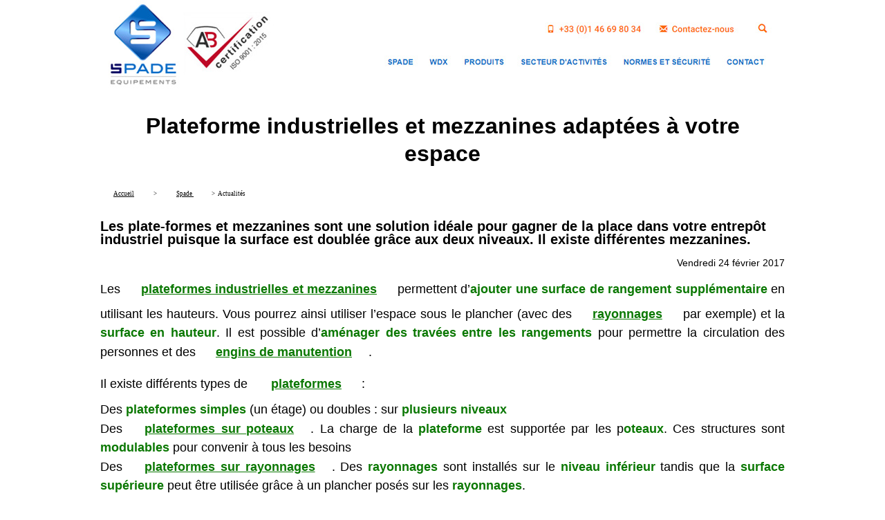

--- FILE ---
content_type: text/html; charset=ISO-8859-1
request_url: https://www.spade-equipements.fr/actualites/plateforme-industrielles-et-mezzanines-adaptees-a-votre-espace-24-02-2017-e08-81-001211.html
body_size: 5415
content:
<!DOCTYPE html>
<html xmlns="http://www.w3.org/1999/xhtml" prefix="og: http://ogp.me/ns# fb: https://www.facebook.com/2008/fbml" lang="fr">
<head><title>Plateforme industrielles et mezzanines adaptées à votre espace | SPADE EQUIPEMENTS</title>
	<meta name="viewport" content="height=device-height, width=device-width, initial-scale=1.0, minimum-scale=1.0, maximum-scale=1.0, user-scalable=no, target-densitydpi=device-dpi" />
	<META NAME="DESCRIPTION" CONTENT="Les plate-formes et mezzanines sont une solution idéale pour gagner de la place dans votre entrepôt industriel puisque la surface est doublée grâce aux deux niveaux. Il existe différentes mezzanines." />
	<META NAME="KEYWORDS" CONTENT="différentes, grâce, niveaux, mezzanines, solution, plate-formes, puisque, gagner, idéale, doublée, industriel, existe, place, mezzanines, entrepôt, votre, surface" />
	<META NAME="ROBOTS" CONTENT="INDEX,FOLLOW" />
	<META NAME="REVISIT-AFTER" CONTENT="1days" />
	<META HTTP-EQUIV="content-type" CONTENT="text/html; charset=iso-8859-1" />
	<META NAME="Identifier-URL" CONTENT="https://www.spade-equipements.fr" />
	<META NAME="Author" CONTENT="SPADE EQUIPEMENTS" />
	<base href="https://www.spade-equipements.fr/stockage/" />
	<link rel="canonical" href="https://www.spade-equipements.fr/stockage/pages_E08_actualites.php?idpage=81&art=" />
		
<meta property="og:url" content="https://www.spade-equipements.fr/actualites/plateforme-industrielles-et-mezzanines-adaptees-a-votre-espace-24-02-2017-e08-81-001211.html">
<meta property="og:image" content="https://www.spade-equipements.fr/images/0006LikesFB.png">
<meta property="og:description" content="Les plate-formes et mezzanines sont une solution idéale pour gagner de la place dans votre entrepôt industriel puisque la surface est doublée grâce aux deux niveaux. Il existe différentes mezzanines.">
<meta property="og:title" content="Plateforme industrielles et mezzanines adaptées à votre espace | SPADE EQUIPEMENTS">
<meta property="og:site_name" content="www.spade-equipements.fr">
<meta property="og:country-name" content="France">
<meta name="twitter:card" content="summary_large_image">
<meta name="twitter:description" content="Les plate-formes et mezzanines sont une solution idéale pour gagner de la place dans votre entrepôt industriel puisque la surface est doublée grâce aux deux niveaux. Il existe différentes mezzanines.">
<meta name="twitter:title" content="Plateforme industrielles et mezzanines adaptées à votre espace | SPADE EQUIPEMENTS">
<meta name="twitter:url" content="https://www.spade-equipements.fr/actualites/plateforme-industrielles-et-mezzanines-adaptees-a-votre-espace-24-02-2017-e08-81-001211.html">
<meta name="twitter:creator" content="@SPADE EQUIPEMENTS">
<meta name="twitter:site" content="@SPADE EQUIPEMENTS">
<meta name="twitter:image" content="https://www.spade-equipements.fr/images/0006LikesFB.png">
				<link rel="stylesheet" TYPE="text/css"  href="/adm/cache/css/B10pagedyna_spider.css">
					<meta name="SKYPE_TOOLBAR" content="SKYPE_TOOLBAR_PARSER_COMPATIBLE" />
</head>
<body>
<div style="width:100%;max-width:1000px;margin-left:auto;margin-right:auto;">
	<div>
		<img style="width:100%;max-width:1000px;height:13.9%;max-height:139px;margin-left:auto;margin-right:auto;" src="../images/0002datespidermark.jpg" alt="">
	</div>
	<h1 style="text-align:center;margin:20px;">
		Plateforme industrielles et mezzanines adaptées à votre espace	</h1> 
</div>
<table style="width:100%;max-width:1000px;margin-left:auto;margin-right:auto;"> 
    <tr> 
        <td> 
            <p><strong></strong></p>
            <!--  -->
                    </td> 
    </tr>
</table>
<table style="width:100%;max-width:1000px;margin-left:auto;margin-right:auto;">
    <tr>
        <td  style="vertical-align:top;text-align:left;" >
<nav class="navigationtexteheader" itemscope itemtype="https://schema.org/BreadcrumbList">
	<div style="display : inline-block;" itemprop="itemListElement" itemscope itemtype="https://schema.org/ListItem">
		<a itemprop="item" class="navigationtexteheader" itemid="https://www.spade-equipements.fr" href="https://www.spade-equipements.fr">
			<span class="glyphicon glyphicon-home"></span>
			<span style="display:inline;" itemprop="name">Accueil</span>
		</a>
		<meta itemprop="position" content="1" />
	</div>
	<div style="display : inline;">&nbsp;>&nbsp;</div>
	<div style="display : inline;" itemprop="itemListElement" itemscope itemtype="https://schema.org/ListItem">
		<a itemprop="item" class="navigationtexteheader" itemid="https://www.spade-equipements.fr/stockage/pages_B16_accueil.php?idpage=3" href="https://www.spade-equipements.fr/stockage/pages_B16_accueil.php?idpage=3">
			<span itemprop="name">Spade</span>
		</a>
		<meta itemprop="position" content="2" />
	</div>
	<div style="display : inline;">&nbsp;>&nbsp;</div>
	<div style="display : inline;" itemprop="itemListElement" itemscope itemtype="https://schema.org/ListItem">
		<span itemprop="name">Actualités</span>
		<meta itemprop="position" content="3" />
	</div>
</nav></td>
    </tr>
    </table>
<div class="NetplE08blocActuMidParags">
	<div class="E08_resume"><strong>Les plate-formes et mezzanines sont une solution idéale pour gagner de la place dans votre entrepôt industriel puisque la surface est doublée grâce aux deux niveaux. Il existe différentes mezzanines.</strong></div>
	<div class="E08_articleDate">Vendredi 24 février 2017</div>
	<div class="E08_articleText">
		<script type="application/ld+json">
		{
		  "@context": "http://schema.org",
		  "@type": "NewsArticle",
		  "headline": "Plateforme industrielles et mezzanines adaptées à votre espace",
		  "dateline": "Paris, FR", 
		  "image": {
			  "@type": "ImageObject",
			  "url": "https://www.spade-equipements.fr/adm/images/1211_actualites58aecaa5dd114.jpg",
			  "width": 330,
			  "height": 248
		  },
		  "publisher": {
			"@type" : "Organization",
			"name" : "SPADE EQUIPEMENTS",
			"alternateName" : "SPADE EQUIPEMENTS",
			"logo": {
			  "@type": "ImageObject",
			  "url": "https://www.spade-equipements.fr/images/0002logo.gif",
			  "width": 192,
			  "height": 192
				}
			},
		  "author": "Marie-Marguerite OSTROWSKI",
		  "datePublished": "2017-02-24",
		  "dateModified": "2017-02-24",
		  "description": "",
		  "articleBody": "Les plateformes industrielles et mezzanines permettent d&amp;rsquo;ajouter une surface de rangement suppl&amp;eacute;mentaire en utilisant les hauteurs. Vous pourrez ainsi utiliser l&amp;rsquo;espace sous le plancher (avec des rayonnages par exemple) et la surface en hauteur. Il est possible d&amp;rsquo;am&amp;eacute;nager des trav&amp;eacute;es entre les rangements pour permettre la circulation des personnes et des engins de manutention.

Il existe diff&amp;eacute;rents types de &amp;nbsp;plateformes&amp;nbsp;:


	Des plateformes simples (un &amp;eacute;tage) ou doubles&amp;nbsp;: sur plusieurs niveaux
	Des plateformes sur poteaux. La charge de la plateforme est support&amp;eacute;e par les poteaux. Ces structures sont modulables pour convenir &amp;agrave; tous les besoins
	Des plateformes sur rayonnages. Des rayonnages sont install&amp;eacute;s sur le niveau inf&amp;eacute;rieur tandis que la surface sup&amp;eacute;rieure peut &amp;ecirc;tre utilis&amp;eacute;e gr&amp;acirc;ce &amp;agrave; un plancher pos&amp;eacute;s sur les rayonnages.
	Des plateformes passerelles qui permettent d&amp;rsquo;installer des rang&amp;eacute;es de rayonnages sur deux niveaux. Un plancher est install&amp;eacute; sur le niveau sup&amp;eacute;rieur entre les rayonnages pour cr&amp;eacute;er des trav&amp;eacute;es
	Les sauterelles ou convoyeurs permettent de faciliter la mont&amp;eacute;e des charges et de gagner en ergonomie. Il s&amp;rsquo;agit de bandes roulantes qui permettent d&amp;rsquo;acheminer les produits au niveau sup&amp;eacute;rieur en diminuant l&amp;rsquo;effort fourni par les intervenants

",
		  "mainEntityOfPage": "https://www.spade-equipements.fr/stockage/pages_E08_actualites.php?idpage=81&art=1211"
		}
		</script>
		<p style="text-align: justify;">Les <strong><a href="https://www.spade-equipements.fr/stockage/pages_dyna.php?idpage=139">plateformes industrielles et mezzanines</a></strong> permettent d&rsquo;<strong>ajouter une surface de rangement suppl&eacute;mentaire</strong> en utilisant les hauteurs. Vous pourrez ainsi utiliser l&rsquo;espace sous le plancher (avec des <strong><a href="https://www.spade-equipements.fr/stockage/pages_dyna.php?idpage=179">rayonnages</a></strong> par exemple) et la <strong>surface en hauteur</strong>. Il est possible d&rsquo;<strong>am&eacute;nager des trav&eacute;es entre les rangements</strong> pour permettre la circulation des personnes et des <strong><a href="https://www.spade-equipements.fr/stockage/pages_dyna.php?idpage=293">engins de manutention</a></strong>.</p>

<p style="text-align: justify;">Il existe diff&eacute;rents types de &nbsp;<strong><a href="https://www.spade-equipements.fr/stockage/pages_dyna.php?idpage=139">plateformes</a></strong>&nbsp;:</p>

<ul>
	<li style="text-align: justify;">Des <strong>plateformes simples</strong> (un &eacute;tage) ou doubles&nbsp;: sur <strong>plusieurs niveaux</strong></li>
	<li style="text-align: justify;">Des <strong><a href="https://www.spade-equipements.fr/stockage/pages_E58_produit.php?idpage=91">plateformes sur poteaux</a></strong>. La charge de la <strong>plateforme</strong> est support&eacute;e par les p<strong>oteaux</strong>. Ces structures sont <strong>modulables</strong> pour convenir &agrave; tous les besoins</li>
	<li style="text-align: justify;">Des <strong><a href="https://www.spade-equipements.fr/stockage/pages_E58_produit.php?idpage=405">plateformes sur rayonnages</a></strong>. Des <strong>rayonnages</strong> sont install&eacute;s sur le <strong>niveau inf&eacute;rieur</strong> tandis que la <strong>surface sup&eacute;rieure</strong> peut &ecirc;tre utilis&eacute;e gr&acirc;ce &agrave; un plancher pos&eacute;s sur les <strong>rayonnages</strong>.</li>
	<li style="text-align: justify;">Des <strong><a href="https://www.spade-equipements.fr/stockage/pages_E58_produit.php?idpage=147">plateformes passerelles</a></strong> qui permettent d&rsquo;installer des <strong>rang&eacute;es de rayonnages sur deux niveaux</strong>. Un plancher est install&eacute; sur le niveau sup&eacute;rieur entre les <strong>rayonnages</strong> pour cr&eacute;er des <strong>trav&eacute;es</strong></li>
	<li style="text-align: justify;">Les <strong><a href="https://www.spade-equipements.fr/stockage/pages_E58_produit.php?idpage=451">sauterelles ou convoyeurs</a></strong> permettent de <strong>faciliter la mont&eacute;e des charges et de gagner en ergonomie</strong>. Il s&rsquo;agit de <strong>bandes roulantes</strong> qui permettent d&rsquo;<strong>acheminer les produits au niveau sup&eacute;rieur </strong>en diminuant l&rsquo;effort fourni par les intervenants</li>
</ul>
</div>
			<div><img style="height:75.151515151515%;max-height:751px;" src="https://www.spade-equipements.fr/adm/images/1211_actualites58aecaa5dd114.jpg" alt="Plateforme industrielles et mezzanines adapt&eacute;es &agrave; votre espace" title="Plateforme industrielles et..."></div>
	</div>

<div  class="NetplE08blocActuMidParags">
	<div style="margin-bottom:10px;">
		<div>
			<div style="width:100%;"><span class="E08_EnBrefDate">24/10/2024</span> + <span class="E08_EnBrefLink"><a href="https://www.spade-equipements.fr/stockage/pages_E08_actualites.php?idpage=81&art=2033">Maintenance et S.A.V. des Racks industriels</a></span></div>
			<div class="E08_EnBrefResume">Maintenance et Service Après Vente des racks industriels : assurer sécurité, productivité et durabilité des systèmes de stockage dans les entrepôts tout en protégeant les opérateurs.</div>
		</div>
	</div>
	<div style="margin-bottom:10px;">
		<div>
			<div style="width:100%;"><span class="E08_EnBrefDate">28/06/2023</span> + <span class="E08_EnBrefLink"><a href="https://www.spade-equipements.fr/stockage/pages_E08_actualites.php?idpage=81&art=1641">Installation de Mezzanines Industrielles de Stockage : Respect des Normes</a></span></div>
			<div class="E08_EnBrefResume">Pour l'installation de mezzanines industrielles de stockage aussi appelées plateformes industrielles, des normes de sécurité sont à respecter pour la sécurité des biens et des personnes.</div>
		</div>
	</div>
	<div style="margin-bottom:10px;">
		<div>
			<div style="width:100%;"><span class="E08_EnBrefDate">19/06/2023</span> + <span class="E08_EnBrefLink"><a href="https://www.spade-equipements.fr/stockage/pages_E08_actualites.php?idpage=81&art=1167">Déchets Industriels – Stockage et Traitement</a></span></div>
			<div class="E08_EnBrefResume">Dangereux, inertes ou banals les déchets industriels résultent d’une activité commerciale  ou industrielle. Les organisations détenant des déchets en sont responsables jusqu’au traitement final.</div>
		</div>
	</div>
	<div style="margin-bottom:10px;">
		<div>
			<div style="width:100%;"><span class="E08_EnBrefDate">12/06/2023</span> + <span class="E08_EnBrefLink"><a href="https://www.spade-equipements.fr/stockage/pages_E08_actualites.php?idpage=81&art=2017">Comment Stocker les Pneus dans l'Entrepôt de Stockage ?</a></span></div>
			<div class="E08_EnBrefResume">Le stockage des pneus dans votre entrepôt de stockage nécessite quelques principes de base afin de préserver leur qualité de façon durable. Les experts SPADE Equipements vous expliquent.</div>
		</div>
	</div>
	<div style="margin-bottom:10px;">
		<div>
			<div style="width:100%;"><span class="E08_EnBrefDate">08/06/2023</span> + <span class="E08_EnBrefLink"><a href="https://www.spade-equipements.fr/stockage/pages_E08_actualites.php?idpage=81&art=403">Cahier des Charges de Rayonnages et Racks</a></span></div>
			<div class="E08_EnBrefResume">Toutes installations pour les rayonnages et les racks de stockage nécessitent un cahier des charges précis. Spade Equipements se charge de le réaliser avec vous.</div>
		</div>
	</div>
	<div style="margin-bottom:10px;">
		<div>
			<div style="width:100%;"><span class="E08_EnBrefDate">17/11/2022</span> - <span class="E08_EnBrefLink"><a href="https://www.spade-equipements.fr/stockage/pages_E08_actualites.php?idpage=81&art=1595">Equipements de Stockage à Palettes : le Palettier</a></span></div>
			<div class="E08_EnBrefResume">Pour aménager votre entrepôt votre aire de stockage, SPADE Equipements propose des équipements de stockage à palettes : des palettiers. Un palettier permet de stocker en hauteur des palettes.</div>
		</div>
	</div>
	<div style="margin-bottom:10px;">
		<div>
			<div style="width:100%;"><span class="E08_EnBrefDate">10/11/2022</span> - <span class="E08_EnBrefLink"><a href="https://www.spade-equipements.fr/stockage/pages_E08_actualites.php?idpage=81&art=1173">Rayonnages Mobiles Avantages face aux Rayonnages Fixes</a></span></div>
			<div class="E08_EnBrefResume">Les rayonnages mobiles sont posés sur des bases qui peuvent se déplacer. Cela facilite le plan d’implantation en supprimant les allées et travées permanentes mais qui seront ouvertes au moment voulu.</div>
		</div>
	</div>
	<div style="margin-bottom:10px;">
		<div>
			<div style="width:100%;"><span class="E08_EnBrefDate">27/10/2022</span> - <span class="E08_EnBrefLink"><a href="https://www.spade-equipements.fr/stockage/pages_E08_actualites.php?idpage=81&art=1905">Chariot de manutention fermé pour transport de charges</a></span></div>
			<div class="E08_EnBrefResume">Pour transporter en toute sécurité des charges, SPADE Equipements vend des chariots fermés. Les chariots de manutention fermés ressemblent à de véritables caisses pouvant être déplacées</div>
		</div>
	</div>
	<div style="margin-bottom:10px;">
		<div>
			<div style="width:100%;"><span class="E08_EnBrefDate">18/10/2022</span> - <span class="E08_EnBrefLink"><a href="https://www.spade-equipements.fr/stockage/pages_E08_actualites.php?idpage=81&art=1309">Racks à Palettes - Conception et Règles de Sécurité</a></span></div>
			<div class="E08_EnBrefResume">Les palettiers sont des rayonnages industriels permettant de stocker des produits conditionnés sur palette mais ces structures ne sont pas sans risques. Quelques mesures de sécurité sont à prévoir</div>
		</div>
	</div>
	<div style="margin-bottom:10px;">
		<div>
			<div style="width:100%;"><span class="E08_EnBrefDate">11/10/2022</span> - <span class="E08_EnBrefLink"><a href="https://www.spade-equipements.fr/stockage/pages_E08_actualites.php?idpage=81&art=1933">Rayonnage de Magasin Présentation et Stockage de Produits</a></span></div>
			<div class="E08_EnBrefResume">Les rayonnages de magasin sont une solution efficace de présentation et stockage de produits. Les rayonnages de magasin permettent de gérer votre volume de vente et y faire cohabiter de manière optimale.</div>
		</div>
	</div>
	<div style="margin-bottom:10px;">
		<div>
			<div style="width:100%;"><span class="E08_EnBrefDate">27/09/2022</span> - <span class="E08_EnBrefLink"><a href="https://www.spade-equipements.fr/stockage/pages_E08_actualites.php?idpage=81&art=1665">Rayonnages de stockage des pièces détachées</a></span></div>
			<div class="E08_EnBrefResume">Pour aménager des magasins de pièces détachées, des équipements spécifiques dotés d'accessoires de stockage sont installés par SPADE Equipements en Ile-de-France.</div>
		</div>
	</div>
	<div style="margin-bottom:10px;">
		<div>
			<div style="width:100%;"><span class="E08_EnBrefDate">20/09/2022</span> - <span class="E08_EnBrefLink"><a href="https://www.spade-equipements.fr/stockage/pages_E08_actualites.php?idpage=81&art=1385">Installation Etagères de Stockage en Entrepôt Industriel</a></span></div>
			<div class="E08_EnBrefResume">Pour aménager un entrepôt et stocker vos produits, Spade Equipements installe des plateformes de stockage, des rayonnages industriels  adaptés à la configuration de votre espace de stockage.</div>
		</div>
	</div>
	<div style="margin-bottom:10px;">
		<div>
			<div style="width:100%;"><span class="E08_EnBrefDate">12/09/2022</span> - <span class="E08_EnBrefLink"><a href="https://www.spade-equipements.fr/stockage/pages_E08_actualites.php?idpage=81&art=1387">Comment Aménager un Espace de Vente et de Stockage ?</a></span></div>
			<div class="E08_EnBrefResume">Pour les magasins et boutiques, SPADE Equipements situé dans les Hauts-de-Seine installe des étagères et rayonnages pour les espaces de vente et pour le lieu de stockage des marchandises.</div>
		</div>
	</div>
	<div style="margin-bottom:10px;">
		<div>
			<div style="width:100%;"><span class="E08_EnBrefDate">23/08/2022</span> - <span class="E08_EnBrefLink"><a href="https://www.spade-equipements.fr/stockage/pages_E08_actualites.php?idpage=81&art=2031">Location d’équipement de stockage SPADE Equipements </a></span></div>
			<div class="E08_EnBrefResume">Le service de location de SPADE Equipements propose des équipements de stockage variés. Découvrez le catalogue complet des solutions de stockage et leurs différentes caractéristiques. </div>
		</div>
	</div>
	<div style="margin-bottom:10px;">
		<div>
			<div style="width:100%;"><span class="E08_EnBrefDate">16/08/2022</span> - <span class="E08_EnBrefLink"><a href="https://www.spade-equipements.fr/stockage/pages_E08_actualites.php?idpage=81&art=2029">Location SPADE Equipements : quelle finition choisir ? </a></span></div>
			<div class="E08_EnBrefResume">Le service de location de SPADE Equipements propose plusieurs finitions pour les équipements de stockage loués. Découvrez l’offre de finitions pour le service de location de SPADE Equipements. </div>
		</div>
	</div>
	<div style="margin-bottom:10px;">
		<div>
			<div style="width:100%;"><span class="E08_EnBrefDate">08/08/2022</span> - <span class="E08_EnBrefLink"><a href="https://www.spade-equipements.fr/stockage/pages_E08_actualites.php?idpage=81&art=2027">Bureau d’étude SPADE Equipements pour l’aménagement d’entrepôt </a></span></div>
			<div class="E08_EnBrefResume">SPADE Equipements met à votre service un bureau d’études pour évaluer la faisabilité de vos projets d’aménagement d’entrepôt et proposer des solutions adaptées.</div>
		</div>
	</div>
	<div style="margin-bottom:10px;">
		<div>
			<div style="width:100%;"><span class="E08_EnBrefDate">01/08/2022</span> - <span class="E08_EnBrefLink"><a href="https://www.spade-equipements.fr/stockage/pages_E08_actualites.php?idpage=81&art=2025">Protection Bumper pour Montants d'Entrepôt </a></span></div>
			<div class="E08_EnBrefResume">SPADE Equipements est distributeur des protections type Bumper FERLACO, qui vous permettent d’améliorer la sécurité des allées et des traversées de votre entrepôt. </div>
		</div>
	</div>
	<div style="margin-bottom:10px;">
		<div>
			<div style="width:100%;"><span class="E08_EnBrefDate">25/07/2022</span> - <span class="E08_EnBrefLink"><a href="https://www.spade-equipements.fr/stockage/pages_E08_actualites.php?idpage=81&art=2023">SPADE Equipements renforce son équipe commerciale ! </a></span></div>
			<div class="E08_EnBrefResume">SPADE Equipements renforce son équipe commerciale pour répondre à de nombreuses demandes d’installation d’espaces de stockage professionnels et d’entrepôts.</div>
		</div>
	</div>
	<div style="margin-bottom:10px;">
		<div>
			<div style="width:100%;"><span class="E08_EnBrefDate">27/02/2017</span> - <span class="E08_EnBrefLink"><a href="https://www.spade-equipements.fr/stockage/pages_E08_actualites.php?idpage=81&art=1201">Concessionnaires automobiles - équipement Spécifique </a></span></div>
			<div class="E08_EnBrefResume">Garages  automobiles, concessionnaires automobiles, vendeurs de pièces détachées… Spade équipements vous propose un matériel de stockage adapté pour optimiser votre espace de rangement.</div>
		</div>
	</div>
	<div style="margin-bottom:10px;">
		<div>
			<div style="width:100%;"><span class="E08_EnBrefDate">21/02/2017</span> - <span class="E08_EnBrefLink"><a href="https://www.spade-equipements.fr/stockage/pages_E08_actualites.php?idpage=81&art=1197">Rayonnages et plateformes industrielles – Gain d’espace</a></span></div>
			<div class="E08_EnBrefResume">Pour économiser de la place dans votre entrepôt ou espace de stockage, pensez à du matériel professionnel : rayonnages industriels, plateformes, mezzanines sur racks, rayonnage dynamique à palettes.</div>
		</div>
	</div>
</div><div class="NetplB10layoutFooterNavigation">
	<div class="NetplB10layoutFooterNavigationLinks">
				<div>
							<span>
					Actualités				</span>
							<span>
					<a href="https://www.spade-equipements.fr/stockage/pages_dyna.php?idpage=83">Savoir-faire</a>				</span>
							<span>
					<a href="https://www.spade-equipements.fr/stockage/pages_dyna.php?idpage=123">Offres&nbsp;d&apos;emploi</a>				</span>
							<span>
					<a href="https://www.spade-equipements.fr/stockage/pages_D01_recherche.php?idpage=621">Recherche</a>				</span>
					</div>
				<div>
							<span>
					<a href="https://www.spade-equipements.fr/stockage/pages_B16_accueil.php?idpage=3">Spade</a>				</span>
							<span>
					<a href="https://www.spade-equipements.fr/stockage/pages_dyna.php?idpage=561">WDX</a>				</span>
							<span>
					<a href="https://www.spade-equipements.fr/stockage/pages_dyna.php?idpage=137">Produits</a>				</span>
							<span>
					<a href="https://www.spade-equipements.fr/stockage/pages_dyna.php?idpage=623">Services</a>				</span>
							<span>
					<a href="https://www.spade-equipements.fr/stockage/pages_dyna.php?idpage=431">Secteur&nbsp;d&apos;activités</a>				</span>
							<span>
					<a href="https://www.spade-equipements.fr/stockage/pages_dyna.php?idpage=439">Normes&nbsp;et&nbsp;Sécurité</a>				</span>
							<span>
					<a href="https://www.spade-equipements.fr/stockage/pages_B17_formulaires.php?idpage=417">Contact</a>				</span>
					</div>
				<div>
							<span>
					<a href="https://www.spade-equipements.fr">SPADE&nbsp;EQUIPEMENTS</a>				</span>
					</div>
			</div>
	<div class="NetplB10layoutFooterNavigationSchema">
		<div itemscope itemtype="https://schema.org/HomeAndConstructionBusiness">
			<h2 itemprop="name">SPADE EQUIPEMENTS</h2>
			<img style="width:192px;height:192px;" itemprop="image" src="../images/0003_icone192.png" alt="SPADE Equipements"/>	
			<div itemprop="address" itemscope itemtype="https://schema.org/PostalAddress">
				<span itemprop="streetAddress"></span><br>
				<span itemprop="postalCode"></span> <span itemprop="addressLocality"></span>, <br>
				<span itemprop="addressRegion">FR</span>
		  </div>
		  <span itemprop="telephone">+33 (0)1 46 69 80 34</span><br>
		  <a href="mailto:spade@spade-equipements.com" itemprop="email">spade@spade-equipements.com</a>
		  <a href="https://www.spade-equipements.fr/stockage/pages_B16_accueil.php?idpage=3" itemprop="url">SPADE Equipements</a>
		</div>
	</div>
</div><div id='url2png-cheese'></div>	
</body>
</html>